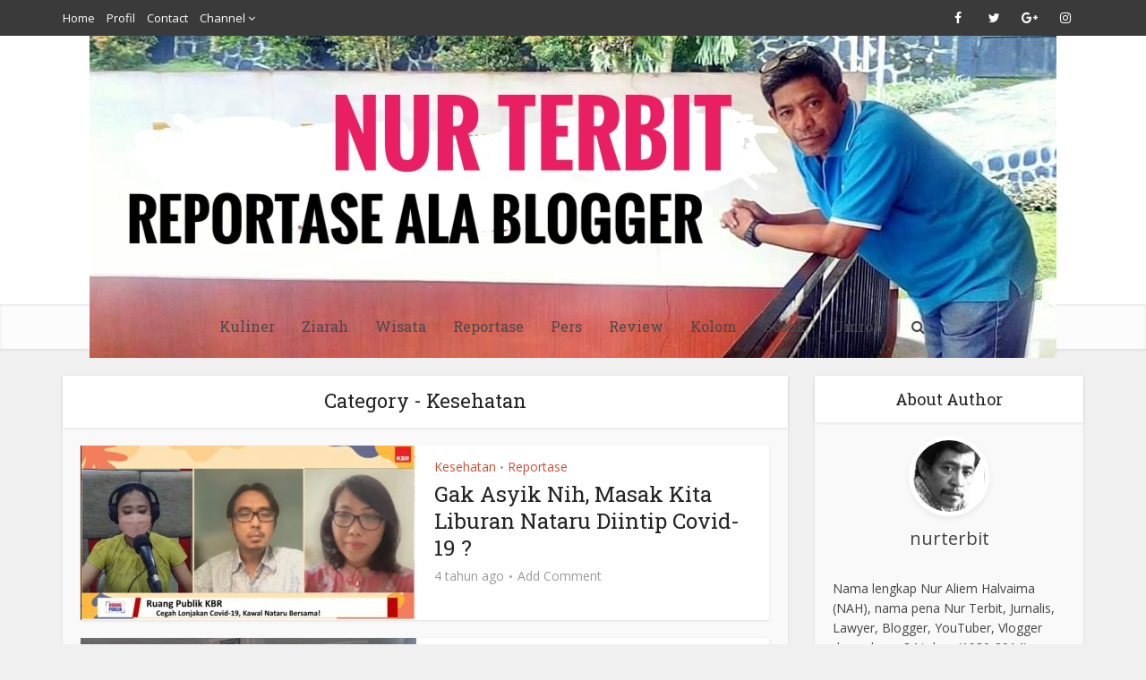

--- FILE ---
content_type: text/html; charset=UTF-8
request_url: https://nurterbit.com/category/kesehatan/
body_size: 12490
content:
<!DOCTYPE html>

<!--[if IE 8]><html class="ie8"><![endif]-->
<!--[if IE 9]><html class="ie9"><![endif]-->
<!--[if gt IE 8]><!--> <html lang="id"> <!--<![endif]-->

<head>

<meta http-equiv="Content-Type" content="text/html; charset=UTF-8" />
<meta name="viewport" content="user-scalable=yes, width=device-width, initial-scale=1.0, maximum-scale=1">

<!--[if lt IE 9]>
	<script src="https://nurterbit.com/wp-content/themes/bugurusiti/js/html5.js"></script>
<![endif]-->

<title>Kesehatan &#8211; NURTERBIT.COM</title>
<meta name='robots' content='max-image-preview:large' />
	<style>img:is([sizes="auto" i], [sizes^="auto," i]) { contain-intrinsic-size: 3000px 1500px }</style>
	<link rel='dns-prefetch' href='//fonts.googleapis.com' />
<link rel="alternate" type="application/rss+xml" title="NURTERBIT.COM &raquo; Feed" href="https://nurterbit.com/feed/" />
<link rel="alternate" type="application/rss+xml" title="NURTERBIT.COM &raquo; Umpan Komentar" href="https://nurterbit.com/comments/feed/" />
<link rel="alternate" type="application/rss+xml" title="NURTERBIT.COM &raquo; Kesehatan Umpan Kategori" href="https://nurterbit.com/category/kesehatan/feed/" />
<script type="text/javascript">
/* <![CDATA[ */
window._wpemojiSettings = {"baseUrl":"https:\/\/s.w.org\/images\/core\/emoji\/16.0.1\/72x72\/","ext":".png","svgUrl":"https:\/\/s.w.org\/images\/core\/emoji\/16.0.1\/svg\/","svgExt":".svg","source":{"concatemoji":"https:\/\/nurterbit.com\/wp-includes\/js\/wp-emoji-release.min.js?ver=6.8.3"}};
/*! This file is auto-generated */
!function(s,n){var o,i,e;function c(e){try{var t={supportTests:e,timestamp:(new Date).valueOf()};sessionStorage.setItem(o,JSON.stringify(t))}catch(e){}}function p(e,t,n){e.clearRect(0,0,e.canvas.width,e.canvas.height),e.fillText(t,0,0);var t=new Uint32Array(e.getImageData(0,0,e.canvas.width,e.canvas.height).data),a=(e.clearRect(0,0,e.canvas.width,e.canvas.height),e.fillText(n,0,0),new Uint32Array(e.getImageData(0,0,e.canvas.width,e.canvas.height).data));return t.every(function(e,t){return e===a[t]})}function u(e,t){e.clearRect(0,0,e.canvas.width,e.canvas.height),e.fillText(t,0,0);for(var n=e.getImageData(16,16,1,1),a=0;a<n.data.length;a++)if(0!==n.data[a])return!1;return!0}function f(e,t,n,a){switch(t){case"flag":return n(e,"\ud83c\udff3\ufe0f\u200d\u26a7\ufe0f","\ud83c\udff3\ufe0f\u200b\u26a7\ufe0f")?!1:!n(e,"\ud83c\udde8\ud83c\uddf6","\ud83c\udde8\u200b\ud83c\uddf6")&&!n(e,"\ud83c\udff4\udb40\udc67\udb40\udc62\udb40\udc65\udb40\udc6e\udb40\udc67\udb40\udc7f","\ud83c\udff4\u200b\udb40\udc67\u200b\udb40\udc62\u200b\udb40\udc65\u200b\udb40\udc6e\u200b\udb40\udc67\u200b\udb40\udc7f");case"emoji":return!a(e,"\ud83e\udedf")}return!1}function g(e,t,n,a){var r="undefined"!=typeof WorkerGlobalScope&&self instanceof WorkerGlobalScope?new OffscreenCanvas(300,150):s.createElement("canvas"),o=r.getContext("2d",{willReadFrequently:!0}),i=(o.textBaseline="top",o.font="600 32px Arial",{});return e.forEach(function(e){i[e]=t(o,e,n,a)}),i}function t(e){var t=s.createElement("script");t.src=e,t.defer=!0,s.head.appendChild(t)}"undefined"!=typeof Promise&&(o="wpEmojiSettingsSupports",i=["flag","emoji"],n.supports={everything:!0,everythingExceptFlag:!0},e=new Promise(function(e){s.addEventListener("DOMContentLoaded",e,{once:!0})}),new Promise(function(t){var n=function(){try{var e=JSON.parse(sessionStorage.getItem(o));if("object"==typeof e&&"number"==typeof e.timestamp&&(new Date).valueOf()<e.timestamp+604800&&"object"==typeof e.supportTests)return e.supportTests}catch(e){}return null}();if(!n){if("undefined"!=typeof Worker&&"undefined"!=typeof OffscreenCanvas&&"undefined"!=typeof URL&&URL.createObjectURL&&"undefined"!=typeof Blob)try{var e="postMessage("+g.toString()+"("+[JSON.stringify(i),f.toString(),p.toString(),u.toString()].join(",")+"));",a=new Blob([e],{type:"text/javascript"}),r=new Worker(URL.createObjectURL(a),{name:"wpTestEmojiSupports"});return void(r.onmessage=function(e){c(n=e.data),r.terminate(),t(n)})}catch(e){}c(n=g(i,f,p,u))}t(n)}).then(function(e){for(var t in e)n.supports[t]=e[t],n.supports.everything=n.supports.everything&&n.supports[t],"flag"!==t&&(n.supports.everythingExceptFlag=n.supports.everythingExceptFlag&&n.supports[t]);n.supports.everythingExceptFlag=n.supports.everythingExceptFlag&&!n.supports.flag,n.DOMReady=!1,n.readyCallback=function(){n.DOMReady=!0}}).then(function(){return e}).then(function(){var e;n.supports.everything||(n.readyCallback(),(e=n.source||{}).concatemoji?t(e.concatemoji):e.wpemoji&&e.twemoji&&(t(e.twemoji),t(e.wpemoji)))}))}((window,document),window._wpemojiSettings);
/* ]]> */
</script>

<style id='wp-emoji-styles-inline-css' type='text/css'>

	img.wp-smiley, img.emoji {
		display: inline !important;
		border: none !important;
		box-shadow: none !important;
		height: 1em !important;
		width: 1em !important;
		margin: 0 0.07em !important;
		vertical-align: -0.1em !important;
		background: none !important;
		padding: 0 !important;
	}
</style>
<link rel='stylesheet' id='wp-block-library-css' href='https://nurterbit.com/wp-includes/css/dist/block-library/style.min.css?ver=6.8.3' type='text/css' media='all' />
<style id='classic-theme-styles-inline-css' type='text/css'>
/*! This file is auto-generated */
.wp-block-button__link{color:#fff;background-color:#32373c;border-radius:9999px;box-shadow:none;text-decoration:none;padding:calc(.667em + 2px) calc(1.333em + 2px);font-size:1.125em}.wp-block-file__button{background:#32373c;color:#fff;text-decoration:none}
</style>
<style id='global-styles-inline-css' type='text/css'>
:root{--wp--preset--aspect-ratio--square: 1;--wp--preset--aspect-ratio--4-3: 4/3;--wp--preset--aspect-ratio--3-4: 3/4;--wp--preset--aspect-ratio--3-2: 3/2;--wp--preset--aspect-ratio--2-3: 2/3;--wp--preset--aspect-ratio--16-9: 16/9;--wp--preset--aspect-ratio--9-16: 9/16;--wp--preset--color--black: #000000;--wp--preset--color--cyan-bluish-gray: #abb8c3;--wp--preset--color--white: #ffffff;--wp--preset--color--pale-pink: #f78da7;--wp--preset--color--vivid-red: #cf2e2e;--wp--preset--color--luminous-vivid-orange: #ff6900;--wp--preset--color--luminous-vivid-amber: #fcb900;--wp--preset--color--light-green-cyan: #7bdcb5;--wp--preset--color--vivid-green-cyan: #00d084;--wp--preset--color--pale-cyan-blue: #8ed1fc;--wp--preset--color--vivid-cyan-blue: #0693e3;--wp--preset--color--vivid-purple: #9b51e0;--wp--preset--gradient--vivid-cyan-blue-to-vivid-purple: linear-gradient(135deg,rgba(6,147,227,1) 0%,rgb(155,81,224) 100%);--wp--preset--gradient--light-green-cyan-to-vivid-green-cyan: linear-gradient(135deg,rgb(122,220,180) 0%,rgb(0,208,130) 100%);--wp--preset--gradient--luminous-vivid-amber-to-luminous-vivid-orange: linear-gradient(135deg,rgba(252,185,0,1) 0%,rgba(255,105,0,1) 100%);--wp--preset--gradient--luminous-vivid-orange-to-vivid-red: linear-gradient(135deg,rgba(255,105,0,1) 0%,rgb(207,46,46) 100%);--wp--preset--gradient--very-light-gray-to-cyan-bluish-gray: linear-gradient(135deg,rgb(238,238,238) 0%,rgb(169,184,195) 100%);--wp--preset--gradient--cool-to-warm-spectrum: linear-gradient(135deg,rgb(74,234,220) 0%,rgb(151,120,209) 20%,rgb(207,42,186) 40%,rgb(238,44,130) 60%,rgb(251,105,98) 80%,rgb(254,248,76) 100%);--wp--preset--gradient--blush-light-purple: linear-gradient(135deg,rgb(255,206,236) 0%,rgb(152,150,240) 100%);--wp--preset--gradient--blush-bordeaux: linear-gradient(135deg,rgb(254,205,165) 0%,rgb(254,45,45) 50%,rgb(107,0,62) 100%);--wp--preset--gradient--luminous-dusk: linear-gradient(135deg,rgb(255,203,112) 0%,rgb(199,81,192) 50%,rgb(65,88,208) 100%);--wp--preset--gradient--pale-ocean: linear-gradient(135deg,rgb(255,245,203) 0%,rgb(182,227,212) 50%,rgb(51,167,181) 100%);--wp--preset--gradient--electric-grass: linear-gradient(135deg,rgb(202,248,128) 0%,rgb(113,206,126) 100%);--wp--preset--gradient--midnight: linear-gradient(135deg,rgb(2,3,129) 0%,rgb(40,116,252) 100%);--wp--preset--font-size--small: 13px;--wp--preset--font-size--medium: 20px;--wp--preset--font-size--large: 36px;--wp--preset--font-size--x-large: 42px;--wp--preset--spacing--20: 0.44rem;--wp--preset--spacing--30: 0.67rem;--wp--preset--spacing--40: 1rem;--wp--preset--spacing--50: 1.5rem;--wp--preset--spacing--60: 2.25rem;--wp--preset--spacing--70: 3.38rem;--wp--preset--spacing--80: 5.06rem;--wp--preset--shadow--natural: 6px 6px 9px rgba(0, 0, 0, 0.2);--wp--preset--shadow--deep: 12px 12px 50px rgba(0, 0, 0, 0.4);--wp--preset--shadow--sharp: 6px 6px 0px rgba(0, 0, 0, 0.2);--wp--preset--shadow--outlined: 6px 6px 0px -3px rgba(255, 255, 255, 1), 6px 6px rgba(0, 0, 0, 1);--wp--preset--shadow--crisp: 6px 6px 0px rgba(0, 0, 0, 1);}:where(.is-layout-flex){gap: 0.5em;}:where(.is-layout-grid){gap: 0.5em;}body .is-layout-flex{display: flex;}.is-layout-flex{flex-wrap: wrap;align-items: center;}.is-layout-flex > :is(*, div){margin: 0;}body .is-layout-grid{display: grid;}.is-layout-grid > :is(*, div){margin: 0;}:where(.wp-block-columns.is-layout-flex){gap: 2em;}:where(.wp-block-columns.is-layout-grid){gap: 2em;}:where(.wp-block-post-template.is-layout-flex){gap: 1.25em;}:where(.wp-block-post-template.is-layout-grid){gap: 1.25em;}.has-black-color{color: var(--wp--preset--color--black) !important;}.has-cyan-bluish-gray-color{color: var(--wp--preset--color--cyan-bluish-gray) !important;}.has-white-color{color: var(--wp--preset--color--white) !important;}.has-pale-pink-color{color: var(--wp--preset--color--pale-pink) !important;}.has-vivid-red-color{color: var(--wp--preset--color--vivid-red) !important;}.has-luminous-vivid-orange-color{color: var(--wp--preset--color--luminous-vivid-orange) !important;}.has-luminous-vivid-amber-color{color: var(--wp--preset--color--luminous-vivid-amber) !important;}.has-light-green-cyan-color{color: var(--wp--preset--color--light-green-cyan) !important;}.has-vivid-green-cyan-color{color: var(--wp--preset--color--vivid-green-cyan) !important;}.has-pale-cyan-blue-color{color: var(--wp--preset--color--pale-cyan-blue) !important;}.has-vivid-cyan-blue-color{color: var(--wp--preset--color--vivid-cyan-blue) !important;}.has-vivid-purple-color{color: var(--wp--preset--color--vivid-purple) !important;}.has-black-background-color{background-color: var(--wp--preset--color--black) !important;}.has-cyan-bluish-gray-background-color{background-color: var(--wp--preset--color--cyan-bluish-gray) !important;}.has-white-background-color{background-color: var(--wp--preset--color--white) !important;}.has-pale-pink-background-color{background-color: var(--wp--preset--color--pale-pink) !important;}.has-vivid-red-background-color{background-color: var(--wp--preset--color--vivid-red) !important;}.has-luminous-vivid-orange-background-color{background-color: var(--wp--preset--color--luminous-vivid-orange) !important;}.has-luminous-vivid-amber-background-color{background-color: var(--wp--preset--color--luminous-vivid-amber) !important;}.has-light-green-cyan-background-color{background-color: var(--wp--preset--color--light-green-cyan) !important;}.has-vivid-green-cyan-background-color{background-color: var(--wp--preset--color--vivid-green-cyan) !important;}.has-pale-cyan-blue-background-color{background-color: var(--wp--preset--color--pale-cyan-blue) !important;}.has-vivid-cyan-blue-background-color{background-color: var(--wp--preset--color--vivid-cyan-blue) !important;}.has-vivid-purple-background-color{background-color: var(--wp--preset--color--vivid-purple) !important;}.has-black-border-color{border-color: var(--wp--preset--color--black) !important;}.has-cyan-bluish-gray-border-color{border-color: var(--wp--preset--color--cyan-bluish-gray) !important;}.has-white-border-color{border-color: var(--wp--preset--color--white) !important;}.has-pale-pink-border-color{border-color: var(--wp--preset--color--pale-pink) !important;}.has-vivid-red-border-color{border-color: var(--wp--preset--color--vivid-red) !important;}.has-luminous-vivid-orange-border-color{border-color: var(--wp--preset--color--luminous-vivid-orange) !important;}.has-luminous-vivid-amber-border-color{border-color: var(--wp--preset--color--luminous-vivid-amber) !important;}.has-light-green-cyan-border-color{border-color: var(--wp--preset--color--light-green-cyan) !important;}.has-vivid-green-cyan-border-color{border-color: var(--wp--preset--color--vivid-green-cyan) !important;}.has-pale-cyan-blue-border-color{border-color: var(--wp--preset--color--pale-cyan-blue) !important;}.has-vivid-cyan-blue-border-color{border-color: var(--wp--preset--color--vivid-cyan-blue) !important;}.has-vivid-purple-border-color{border-color: var(--wp--preset--color--vivid-purple) !important;}.has-vivid-cyan-blue-to-vivid-purple-gradient-background{background: var(--wp--preset--gradient--vivid-cyan-blue-to-vivid-purple) !important;}.has-light-green-cyan-to-vivid-green-cyan-gradient-background{background: var(--wp--preset--gradient--light-green-cyan-to-vivid-green-cyan) !important;}.has-luminous-vivid-amber-to-luminous-vivid-orange-gradient-background{background: var(--wp--preset--gradient--luminous-vivid-amber-to-luminous-vivid-orange) !important;}.has-luminous-vivid-orange-to-vivid-red-gradient-background{background: var(--wp--preset--gradient--luminous-vivid-orange-to-vivid-red) !important;}.has-very-light-gray-to-cyan-bluish-gray-gradient-background{background: var(--wp--preset--gradient--very-light-gray-to-cyan-bluish-gray) !important;}.has-cool-to-warm-spectrum-gradient-background{background: var(--wp--preset--gradient--cool-to-warm-spectrum) !important;}.has-blush-light-purple-gradient-background{background: var(--wp--preset--gradient--blush-light-purple) !important;}.has-blush-bordeaux-gradient-background{background: var(--wp--preset--gradient--blush-bordeaux) !important;}.has-luminous-dusk-gradient-background{background: var(--wp--preset--gradient--luminous-dusk) !important;}.has-pale-ocean-gradient-background{background: var(--wp--preset--gradient--pale-ocean) !important;}.has-electric-grass-gradient-background{background: var(--wp--preset--gradient--electric-grass) !important;}.has-midnight-gradient-background{background: var(--wp--preset--gradient--midnight) !important;}.has-small-font-size{font-size: var(--wp--preset--font-size--small) !important;}.has-medium-font-size{font-size: var(--wp--preset--font-size--medium) !important;}.has-large-font-size{font-size: var(--wp--preset--font-size--large) !important;}.has-x-large-font-size{font-size: var(--wp--preset--font-size--x-large) !important;}
:where(.wp-block-post-template.is-layout-flex){gap: 1.25em;}:where(.wp-block-post-template.is-layout-grid){gap: 1.25em;}
:where(.wp-block-columns.is-layout-flex){gap: 2em;}:where(.wp-block-columns.is-layout-grid){gap: 2em;}
:root :where(.wp-block-pullquote){font-size: 1.5em;line-height: 1.6;}
</style>
<link rel='stylesheet' id='contact-form-7-css' href='https://nurterbit.com/wp-content/plugins/contact-form-7/includes/css/styles.css?ver=6.1.1' type='text/css' media='all' />
<link rel='stylesheet' id='mks_shortcodes_fntawsm_css-css' href='https://nurterbit.com/wp-content/plugins/meks-flexible-shortcodes/css/font-awesome/css/font-awesome.min.css?ver=1.3.8' type='text/css' media='screen' />
<link rel='stylesheet' id='mks_shortcodes_simple_line_icons-css' href='https://nurterbit.com/wp-content/plugins/meks-flexible-shortcodes/css/simple-line/simple-line-icons.css?ver=1.3.8' type='text/css' media='screen' />
<link rel='stylesheet' id='mks_shortcodes_css-css' href='https://nurterbit.com/wp-content/plugins/meks-flexible-shortcodes/css/style.css?ver=1.3.8' type='text/css' media='screen' />
<link rel='stylesheet' id='bgs_font_0-css' href='https://fonts.googleapis.com/css?family=Open+Sans%3A400&#038;subset=latin%2Clatin-ext&#038;ver=1.5.2' type='text/css' media='screen' />
<link rel='stylesheet' id='bgs_font_1-css' href='https://fonts.googleapis.com/css?family=Roboto+Slab%3A400&#038;subset=latin%2Clatin-ext&#038;ver=1.5.2' type='text/css' media='screen' />
<link rel='stylesheet' id='bgs_style-css' href='https://nurterbit.com/wp-content/themes/bugurusiti/style.css?ver=1.5.2' type='text/css' media='screen, print' />
<style id='bgs_style-inline-css' type='text/css'>
body {background-color:#f0f0f0;}body,.mks_author_widget h3,.site-description,.meta-category a,textarea {font-family: 'Open Sans';font-weight: 400;}h1,h2,h3,h4,h5,h6,blockquote,.bgs-post-link,.site-title,.site-title a,.main-box-title,.comment-reply-title,.entry-title a,.bgs-single .entry-headline p,.bgs-prev-next-link,.author-title,.mks_pullquote,.widget_rss ul li .rsswidget,#bbpress-forums .bbp-forum-title,#bbpress-forums .bbp-topic-permalink {font-family: 'Roboto Slab';font-weight: 400;}.main-navigation a,.sidr a{font-family: 'Roboto Slab';font-weight: 400;}.bgs-single .entry-content,.bgs-single .entry-headline,.bgs-single .entry-footer {width: 600px;}.bgs-page .entry-content,.bgs-page .entry-title-page {width: 600px;}.bgs-sid-none .bgs-single .entry-content,.bgs-sid-none .bgs-single .entry-headline,.bgs-sid-none .bgs-single .entry-footer {width: 600px;}.bgs-sid-none .bgs-page .entry-content,.bgs-sid-none .bgs-page .entry-title-page,.error404 .entry-content {width: 600px;max-width: 600px;}body, button, input, select, textarea{color: #444444;}h1,h2,h3,h4,h5,h6,.entry-title a,.prev-next-nav a,#bbpress-forums .bbp-forum-title, #bbpress-forums .bbp-topic-permalink,.woocommerce ul.products li.product .price .amount{color: #232323;}a,.entry-title a:hover,.bgs-prev-next-link:hover,.bgs-author-links a:hover,.required,.error404 h4,.prev-next-nav a:hover,#bbpress-forums .bbp-forum-title:hover, #bbpress-forums .bbp-topic-permalink:hover,.woocommerce ul.products li.product h3:hover,.woocommerce ul.products li.product h3:hover mark,.main-box-title a:hover{color: #cf4d35;}.bgs-square,.bgs-main-content .mejs-controls .mejs-time-rail .mejs-time-current,button,input[type="button"],input[type="reset"],input[type="submit"],.bgs-button,.pagination-wapper a,#bgs-pagination .next.page-numbers,#bgs-pagination .prev.page-numbers,#bgs-pagination .page-numbers,#bgs-pagination .page-numbers.current,.bgs-link-pages a,#bgs-pagination a,.bgs-load-more a,.bgs-slider-pagination .owl-nav > div,.comment-reply-link:hover,.bgs-featured-section a,.bgs-lay-g .bgs-featured-info .meta-category a,.bgs-404-menu a,.bgs-post.sticky .meta-image:before,#bgs-pagination .page-numbers:hover,#bbpress-forums .bbp-pagination .current,#bbpress-forums .bbp-pagination a:hover,.woocommerce #respond input#submit,.woocommerce a.button,.woocommerce button.button,.woocommerce input.button,.woocommerce ul.products li.product .added_to_cart,.woocommerce #respond input#submit:hover,.woocommerce a.button:hover,.woocommerce button.button:hover,.woocommerce input.button:hover,.woocommerce ul.products li.product .added_to_cart:hover,.woocommerce #respond input#submit.alt,.woocommerce a.button.alt,.woocommerce button.button.alt,.woocommerce input.button.alt,.woocommerce #respond input#submit.alt:hover, .woocommerce a.button.alt:hover, .woocommerce button.button.alt:hover, .woocommerce input.button.alt:hover,.woocommerce span.onsale,.woocommerce .widget_price_filter .ui-slider .ui-slider-range,.woocommerce .widget_price_filter .ui-slider .ui-slider-handle,.comments-holder .navigation .page-numbers.current,.bgs-lay-a .bgs-read-more:hover,.bgs-lay-c .bgs-read-more:hover{background-color: #cf4d35;}#bgs-pagination .page-numbers,.comments-holder .navigation .page-numbers{background: transparent;color: #cf4d35;border: 1px solid #cf4d35;}.comments-holder .navigation .page-numbers:hover{background: #cf4d35;border: 1px solid #cf4d35;}.bbp-pagination-links a{background: transparent;color: #cf4d35;border: 1px solid #cf4d35 !important;}#bgs-pagination .page-numbers.current,.bbp-pagination-links span.current,.comments-holder .navigation .page-numbers.current{border: 1px solid #cf4d35;}.widget_categories .cat-item:before,.widget_categories .cat-item .count{background: #cf4d35;}.comment-reply-link,.bgs-lay-a .bgs-read-more,.bgs-lay-c .bgs-read-more{border: 1px solid #cf4d35;}.entry-meta div,.entry-meta div a,.comment-metadata a,.meta-category span,.meta-author-wrapped,.wp-caption .wp-caption-text,.widget_rss .rss-date,.sidebar cite,.site-footer cite,.sidebar .bgs-post-list .entry-meta div,.sidebar .bgs-post-list .entry-meta div a,.sidebar .bgs-post-list .fn,.sidebar .bgs-post-list .fn a,.site-footer .bgs-post-list .entry-meta div,.site-footer .bgs-post-list .entry-meta div a,.site-footer .bgs-post-list .fn,.site-footer .bgs-post-list .fn a,#bbpress-forums .bbp-topic-started-by,#bbpress-forums .bbp-topic-started-in,#bbpress-forums .bbp-forum-info .bbp-forum-content,#bbpress-forums p.bbp-topic-meta,span.bbp-admin-links a,.bbp-reply-post-date,#bbpress-forums li.bbp-header,#bbpress-forums li.bbp-footer,.woocommerce .woocommerce-result-count,.woocommerce .product_meta{color: #9b9b9b;}.main-box-title, .comment-reply-title, .main-box-head{background: #ffffff;color: #232323;}.main-box-title a{color: #232323;}.sidebar .widget .widget-title a{color: #232323;}.main-box,.comment-respond,.prev-next-nav{background: #f9f9f9;}.bgs-post,ul.comment-list > li.comment,.main-box-single,.ie8 .bgs-single,#disqus_thread,.bgs-author-card,.bgs-author-card .bgs-content-outside,.mks-bredcrumbs-container,ul.comment-list > li.pingback{background: #ffffff;}.mks_tabs.horizontal .mks_tab_nav_item.active{border-bottom: 1px solid #ffffff;}.mks_tabs.horizontal .mks_tab_item,.mks_tabs.vertical .mks_tab_nav_item.active,.mks_tabs.horizontal .mks_tab_nav_item.active{background: #ffffff;}.mks_tabs.vertical .mks_tab_nav_item.active{border-right: 1px solid #ffffff;}#bgs-pagination,.bgs-slider-pagination .owl-controls,.bgs-content-outside,.comments-holder .navigation{background: #f3f3f3;}.sidebar .widget-title{background: #ffffff;color: #232323;}.sidebar .widget{background: #f9f9f9;}.sidebar .widget,.sidebar .widget li a,.sidebar .mks_author_widget h3 a,.sidebar .mks_author_widget h3,.sidebar .bgs-search-form .bgs-search-input,.sidebar .bgs-search-form .bgs-search-input:focus{color: #444444;}.sidebar .widget li a:hover,.sidebar .widget a,.widget_nav_menu li.menu-item-has-children:hover:after,.widget_pages li.page_item_has_children:hover:after{color: #cf4d35;}.sidebar .tagcloud a {border: 1px solid #cf4d35;}.sidebar .mks_author_link,.sidebar .tagcloud a:hover,.sidebar .mks_themeforest_widget .more,.sidebar button,.sidebar input[type="button"],.sidebar input[type="reset"],.sidebar input[type="submit"],.sidebar .bgs-button,.sidebar .bbp_widget_login .button{background-color: #cf4d35;}.sidebar .mks_author_widget .mks_autor_link_wrap,.sidebar .mks_themeforest_widget .mks_read_more{background: #f3f3f3;}.sidebar #wp-calendar caption,.sidebar .recentcomments,.sidebar .post-date,.sidebar #wp-calendar tbody{color: rgba(68,68,68,0.7);}.site-footer{background: #373941;}.site-footer .widget-title{color: #ffffff;}.site-footer,.site-footer .widget,.site-footer .widget li a,.site-footer .mks_author_widget h3 a,.site-footer .mks_author_widget h3,.site-footer .bgs-search-form .bgs-search-input,.site-footer .bgs-search-form .bgs-search-input:focus{color: #f9f9f9;}.site-footer .widget li a:hover,.site-footer .widget a,.site-info a{color: #cf4d35;}.site-footer .tagcloud a {border: 1px solid #cf4d35;}.site-footer .mks_author_link,.site-footer .mks_themeforest_widget .more,.site-footer button,.site-footer input[type="button"],.site-footer input[type="reset"],.site-footer input[type="submit"],.site-footer .bgs-button,.site-footer .tagcloud a:hover{background-color: #cf4d35;}.site-footer #wp-calendar caption,.site-footer .recentcomments,.site-footer .post-date,.site-footer #wp-calendar tbody,.site-footer .site-info{color: rgba(249,249,249,0.7);}.top-header,.top-nav-menu li .sub-menu{background: #3a3a3a;}.top-header,.top-header a{color: #ffffff;}.top-header .bgs-search-form .bgs-search-input,.top-header .bgs-search-input:focus,.top-header .bgs-search-submit{color: #ffffff;}.top-header .bgs-search-form .bgs-search-input::-webkit-input-placeholder { color: #ffffff;}.top-header .bgs-search-form .bgs-search-input:-moz-placeholder { color: #ffffff;}.top-header .bgs-search-form .bgs-search-input::-moz-placeholder { color: #ffffff;}.top-header .bgs-search-form .bgs-search-input:-ms-input-placeholder { color: #ffffff;}.header-1-wrapper{height: 300px;padding-top: 0px;}.header-2-wrapper,.header-3-wrapper{height: 300px;}.header-2-wrapper .site-branding,.header-3-wrapper .site-branding{top: 0px;left: 0px;}.site-title a, .site-title a:hover{color: #232323;}.site-description{color: #aaaaaa;}.main-header{background-color: #ffffff;}.header-bottom-wrapper{background: #fcfcfc;}.bgs-header-ads{margin: 105px 0;}.header-3-wrapper .nav-menu > li > a{padding: 140px 15px;}.header-sticky,.sidr{background: rgba(252,252,252,0.95);}.ie8 .header-sticky{background: #ffffff;}.main-navigation a,.nav-menu .bgs-mega-menu > .sub-menu > li > a,.sidr li a,.bgs-menu-parent{color: #4a4a4a;}.nav-menu > li:hover > a,.nav-menu > .current_page_item > a,.nav-menu > .current-menu-item > a,.nav-menu > .current-menu-ancestor > a,.main-navigation a.bgs-item-selected,.main-navigation ul ul li:hover > a,.nav-menu ul .current-menu-item a,.nav-menu ul .current_page_item a,.bgs-menu-parent:hover,.sidr li a:hover,.main-navigation li.current-menu-item.fa:before{color: #cf4d35;}.nav-menu > li:hover > a,.nav-menu > .current_page_item > a,.nav-menu > .current-menu-item > a,.nav-menu > .current-menu-ancestor > a,.main-navigation a.bgs-item-selected,.main-navigation ul ul,.header-sticky .nav-menu > .current_page_item:hover > a,.header-sticky .nav-menu > .current-menu-item:hover > a,.header-sticky .nav-menu > .current-menu-ancestor:hover > a,.header-sticky .main-navigation a.bgs-item-selected:hover{background-color: #ffffff;}.search-header-wrap ul{border-top: 2px solid #cf4d35;}.bgs-border-top .main-box-title{border-top: 2px solid #cf4d35;}.tagcloud a:hover,.sidebar .widget .mks_author_link,.sidebar .widget.mks_themeforest_widget .more,.site-footer .widget .mks_author_link,.site-footer .widget.mks_themeforest_widget .more,.bgs-lay-g .entry-meta div,.bgs-lay-g .fn,.bgs-lay-g .fn a{color: #FFF;}.bgs-featured-header .bgs-featured-header-background{opacity: 0.5}.bgs-featured-grid .bgs-featured-header-background,.bgs-post-big .bgs-post-img:after,.bgs-post-slider .bgs-post-img:after{opacity: 0.5}.bgs-featured-grid .owl-item:hover .bgs-grid-text .bgs-featured-header-background,.bgs-post-big li:hover .bgs-post-img:after,.bgs-post-slider li:hover .bgs-post-img:after {opacity: 0.8}#back-top {background: #323232}
</style>
<link rel='stylesheet' id='bgs_responsive-css' href='https://nurterbit.com/wp-content/themes/bugurusiti/css/responsive.css?ver=1.5.2' type='text/css' media='screen' />
<link rel='stylesheet' id='meks-ads-widget-css' href='https://nurterbit.com/wp-content/plugins/meks-easy-ads-widget/css/style.css?ver=2.0.9' type='text/css' media='all' />
<link rel='stylesheet' id='meks-author-widget-css' href='https://nurterbit.com/wp-content/plugins/meks-smart-author-widget/css/style.css?ver=1.1.5' type='text/css' media='all' />
<link rel='stylesheet' id='meks-social-widget-css' href='https://nurterbit.com/wp-content/plugins/meks-smart-social-widget/css/style.css?ver=1.6.5' type='text/css' media='all' />
<link rel='stylesheet' id='PI_stt_front-css' href='https://nurterbit.com/wp-content/plugins/simple-twitter-tweets/css/stt.min.css?ver=6.8.3' type='text/css' media='all' />
<script type="text/javascript" src="https://nurterbit.com/wp-includes/js/jquery/jquery.min.js?ver=3.7.1" id="jquery-core-js"></script>
<script type="text/javascript" src="https://nurterbit.com/wp-includes/js/jquery/jquery-migrate.min.js?ver=3.4.1" id="jquery-migrate-js"></script>
<link rel="https://api.w.org/" href="https://nurterbit.com/wp-json/" /><link rel="alternate" title="JSON" type="application/json" href="https://nurterbit.com/wp-json/wp/v2/categories/849" /><link rel="EditURI" type="application/rsd+xml" title="RSD" href="https://nurterbit.com/xmlrpc.php?rsd" />
<meta name="generator" content="WordPress 6.8.3" />
<!-- Analytics by WP Statistics - https://wp-statistics.com -->
<style type="text/css">.recentcomments a{display:inline !important;padding:0 !important;margin:0 !important;}</style><link rel="shortcut icon" href="https://nurterbit.com/wp-content/uploads/2016/02/favicon.png" type="image/x-icon" />                                    </head>

<body data-rsssl=1 class="archive category category-kesehatan category-849 wp-theme-bugurusiti chrome bgs-sid-right">

<div id="bgs-main">

<header id="header" class="main-header">
	<div class="top-header">
	<div class="container">

					<div class="bgs-wrap-left">
					<ul id="bgs_top_navigation_menu" class="top-nav-menu"><li id="menu-item-1106" class="menu-item menu-item-type-custom menu-item-object-custom menu-item-home menu-item-1106"><a href="https://nurterbit.com/">Home</a></li>
<li id="menu-item-1107" class="menu-item menu-item-type-post_type menu-item-object-page menu-item-1107"><a href="https://nurterbit.com/about/">Profil</a></li>
<li id="menu-item-1109" class="menu-item menu-item-type-post_type menu-item-object-page menu-item-1109"><a href="https://nurterbit.com/contact/">Contact</a></li>
<li id="menu-item-1424" class="menu-item menu-item-type-custom menu-item-object-custom menu-item-home menu-item-has-children menu-item-1424"><a href="https://nurterbit.com/#">Channel</a>
<ul class="sub-menu">
	<li id="menu-item-1212" class="menu-item menu-item-type-custom menu-item-object-custom menu-item-1212"><a href="http://kompasiana.com/daeng2011">Kompasiana</a></li>
	<li id="menu-item-1213" class="menu-item menu-item-type-custom menu-item-object-custom menu-item-1213"><a href="https://nurterbit.blogspot.com">Blogspot</a></li>
	<li id="menu-item-1302" class="menu-item menu-item-type-custom menu-item-object-custom menu-item-1302"><a href="http://nurterbit.blogdetik.com">Blogdetik</a></li>
</ul>
</li>
</ul>			</div>
				
					<div class="bgs-wrap-right">
					<div class="menu-social-menu-container"><ul id="bgs_social_menu" class="soc-nav-menu"><li id="menu-item-2181" class="menu-item menu-item-type-custom menu-item-object-custom menu-item-2181"><a href="https://www.facebook.com/nurharianterbit"><span class="bgs-social-name">Facebook</span></a></li>
<li id="menu-item-2182" class="menu-item menu-item-type-custom menu-item-object-custom menu-item-2182"><a href="https://twitter.com/nurterbit"><span class="bgs-social-name">Twitter</span></a></li>
<li id="menu-item-2183" class="menu-item menu-item-type-custom menu-item-object-custom menu-item-2183"><a href="https://plus.google.com/+NurTERBIT"><span class="bgs-social-name">Google Plus</span></a></li>
<li id="menu-item-2186" class="menu-item menu-item-type-custom menu-item-object-custom menu-item-2186"><a href="https://instagram.com/nurterbit"><span class="bgs-social-name">Instagram</span></a></li>
</ul></div>			</div>
		
		


	</div>
</div><div class="container header-1-wrapper header-main-area">	
		<div class="bgs-res-nav">
	<a class="bgs-responsive-nav" href="#sidr-main"><i class="fa fa-bars"></i></a>
</div>
<div class="site-branding">
		
	
	<span class="site-title">
		<a href="https://nurterbit.com/" title="NURTERBIT.COM" class="has-logo"><img src="https://nurterbit.com/wp-content/uploads/2020/04/nurterbit.jpg" alt="NURTERBIT.COM" /></a>
	</span>

	

</div></div>

<div class="header-bottom-wrapper">
	<div class="container">
		<nav id="site-navigation" class="main-navigation" role="navigation">
	<ul id="bgs_main_navigation_menu" class="nav-menu"><li id="menu-item-1121" class="menu-item menu-item-type-taxonomy menu-item-object-category menu-item-1121 bgs-cat-9"><a href="https://nurterbit.com/category/kuliner/">Kuliner</a></li>
<li id="menu-item-1125" class="menu-item menu-item-type-taxonomy menu-item-object-category menu-item-1125 bgs-cat-11"><a href="https://nurterbit.com/category/ziarah/">Ziarah</a></li>
<li id="menu-item-1129" class="menu-item menu-item-type-taxonomy menu-item-object-category menu-item-1129 bgs-cat-4"><a href="https://nurterbit.com/category/wisata/">Wisata</a></li>
<li id="menu-item-2306" class="menu-item menu-item-type-taxonomy menu-item-object-category menu-item-2306 bgs-cat-88"><a href="https://nurterbit.com/category/reportase/">Reportase</a></li>
<li id="menu-item-2307" class="menu-item menu-item-type-taxonomy menu-item-object-category menu-item-2307 bgs-cat-75"><a href="https://nurterbit.com/category/pers/">Pers</a></li>
<li id="menu-item-2308" class="menu-item menu-item-type-taxonomy menu-item-object-category menu-item-2308 bgs-cat-310"><a href="https://nurterbit.com/category/review/">Review</a></li>
<li id="menu-item-2309" class="menu-item menu-item-type-taxonomy menu-item-object-category menu-item-2309 bgs-cat-119"><a href="https://nurterbit.com/category/kolom/">Kolom</a></li>
<li id="menu-item-2310" class="menu-item menu-item-type-taxonomy menu-item-object-category menu-item-2310 bgs-cat-350"><a href="https://nurterbit.com/category/sosok/">Sosok</a></li>
<li id="menu-item-2312" class="menu-item menu-item-type-taxonomy menu-item-object-category menu-item-2312 bgs-cat-435"><a href="https://nurterbit.com/category/umroh/">Umroh</a></li>
<li class="search-header-wrap"><a class="search_header" href="javascript:void(0)"><i class="fa fa-search"></i></a><ul class="search-header-form-ul"><li><form class="search-header-form" action="https://nurterbit.com/" method="get">
		<input name="s" class="search-input" size="20" type="text" value="Type here to search..." onfocus="(this.value == 'Type here to search...') && (this.value = '')" onblur="(this.value == '') && (this.value = 'Type here to search...')" placeholder="Type here to search..." />
		</form></li></ul></li></ul></nav>	</div>
</div></header>

<div id="main-wrapper">


	


<div id="content" class="container site-content">

		
	<div id="primary" class="bgs-main-content">

		<div class="main-box">

		
	<div class="main-box-head">
		<h1 class="main-box-title">Category - Kesehatan</h1>
			</div>

			<div class="main-box-inside">

			
				
									
					<div class="bgs-loop-wrap" >
						<article class="bgs-post bgs-lay-b post-5125 post type-post status-publish format-standard has-post-thumbnail hentry category-kesehatan category-reportase tag-ifrc tag-kbrxksb tag-ksb-or-id tag-palang-merah-indonesia tag-ruang-publik-kbr">

 		 	<div class="meta-image">			
			<a href="https://nurterbit.com/2021/12/gak-asyik-nih-masak-kita-liburan-nataru-diintip-covid-19/" title="Gak Asyik Nih, Masak Kita Liburan Nataru Diintip Covid-19 ?">
				<img width="375" height="195" src="https://nurterbit.com/wp-content/uploads/2021/12/IMG_20211215_172846-375x195.jpg" class="attachment-bgs-lay-b size-bgs-lay-b wp-post-image" alt="" decoding="async" fetchpriority="high" />							</a>
		</div>
		

	<header class="entry-header">
					<span class="meta-category"><a href="https://nurterbit.com/category/kesehatan/" class="category-849">Kesehatan</a> <span>&bull;</span> <a href="https://nurterbit.com/category/reportase/" class="category-88">Reportase</a></span>
				<h2 class="entry-title"><a href="https://nurterbit.com/2021/12/gak-asyik-nih-masak-kita-liburan-nataru-diintip-covid-19/" title="Gak Asyik Nih, Masak Kita Liburan Nataru Diintip Covid-19 ?">Gak Asyik Nih, Masak Kita Liburan Nataru Diintip Covid-19 ?</a></h2>
		<div class="entry-meta"><div class="meta-item date"><span class="updated">4 tahun ago</span></div><div class="meta-item comments"><a href="https://nurterbit.com/2021/12/gak-asyik-nih-masak-kita-liburan-nataru-diintip-covid-19/#respond">Add Comment</a></div></div>	</header>

	
</article>
					
									
					
						<article class="bgs-post bgs-lay-b post-4985 post type-post status-publish format-standard has-post-thumbnail hentry category-keluarga category-kesehatan tag-corona tag-covid-19 tag-halodoc tag-nur-terbit tag-wabah-pandemi">

 		 	<div class="meta-image">			
			<a href="https://nurterbit.com/2020/06/kisah-pilu-sebelum-dan-sesudah-corona/" title="Kisah Pilu Sebelum Dan Sesudah Corona">
				<img width="375" height="195" src="https://nurterbit.com/wp-content/uploads/2020/04/IMG-20200418-WA0141-375x195.jpg" class="attachment-bgs-lay-b size-bgs-lay-b wp-post-image" alt="Bersama melawan Corona, Jangan lupa pakai masker Corona" decoding="async" />							</a>
		</div>
		

	<header class="entry-header">
					<span class="meta-category"><a href="https://nurterbit.com/category/keluarga/" class="category-848">Keluarga</a> <span>&bull;</span> <a href="https://nurterbit.com/category/kesehatan/" class="category-849">Kesehatan</a></span>
				<h2 class="entry-title"><a href="https://nurterbit.com/2020/06/kisah-pilu-sebelum-dan-sesudah-corona/" title="Kisah Pilu Sebelum Dan Sesudah Corona">Kisah Pilu Sebelum Dan Sesudah Corona</a></h2>
		<div class="entry-meta"><div class="meta-item date"><span class="updated">6 tahun ago</span></div><div class="meta-item comments"><a href="https://nurterbit.com/2020/06/kisah-pilu-sebelum-dan-sesudah-corona/#respond">Add Comment</a></div></div>	</header>

	
</article>
					
									
					
						<article class="bgs-post bgs-lay-b post-4904 post type-post status-publish format-standard has-post-thumbnail hentry category-keluarga category-kesehatan tag-halodoc-menuntun-kita-mencari-dokter-terdekat tag-mencari-dokter-terdekat">

 		 	<div class="meta-image">			
			<a href="https://nurterbit.com/2020/04/halodoc-menuntun-kita-mencari-dokter-terdekat/" title="Halodoc Menuntun Kita Mencari Dokter Terdekat">
				<img width="375" height="195" src="https://nurterbit.com/wp-content/uploads/2020/04/FB_IMG_1588259738026-01-375x195.jpeg" class="attachment-bgs-lay-b size-bgs-lay-b wp-post-image" alt="" decoding="async" />							</a>
		</div>
		

	<header class="entry-header">
					<span class="meta-category"><a href="https://nurterbit.com/category/keluarga/" class="category-848">Keluarga</a> <span>&bull;</span> <a href="https://nurterbit.com/category/kesehatan/" class="category-849">Kesehatan</a></span>
				<h2 class="entry-title"><a href="https://nurterbit.com/2020/04/halodoc-menuntun-kita-mencari-dokter-terdekat/" title="Halodoc Menuntun Kita Mencari Dokter Terdekat">Halodoc Menuntun Kita Mencari Dokter Terdekat</a></h2>
		<div class="entry-meta"><div class="meta-item date"><span class="updated">6 tahun ago</span></div><div class="meta-item comments"><a href="https://nurterbit.com/2020/04/halodoc-menuntun-kita-mencari-dokter-terdekat/#respond">Add Comment</a></div></div>	</header>

	
</article>
											</div>
					
				
					<nav id="bgs-pagination" class="bgs-load-more">
		<a href="https://nurterbit.com/category/kesehatan/page/2/" > Load more</a>	</nav>

			
			</div>

		</div>

	</div>

		<aside id="sidebar" class="sidebar right">
		<div id="mks_author_widget-3" class="widget mks_author_widget"><h4 class="widget-title">About Author</h4>
	<img alt='' src='https://secure.gravatar.com/avatar/b2d559c800b07a779aedf0633ab263ba7fd89130e6f387d95ef88e5c6d6b5405?s=90&#038;d=mm&#038;r=g' srcset='https://secure.gravatar.com/avatar/b2d559c800b07a779aedf0633ab263ba7fd89130e6f387d95ef88e5c6d6b5405?s=180&#038;d=mm&#038;r=g 2x' class='avatar avatar-90 photo' height='90' width='90' decoding='async'/>	
  <h3>nurterbit</h3>

	<p>Nama lengkap Nur Aliem Halvaima (NAH), nama pena Nur Terbit, Jurnalis, Lawyer, Blogger, YouTuber, Vlogger dan selama 34 tahun (1980-2014) mengabdi sebagai wartawan dan editor Harian Terbit versi cetak serta Admin Harian Terbit Online (Pos Kota Grup). Selanjutnya mencoba mengelola media cetak dan online sendiri hingga sekarang. Saat ini dipercaya menjabat Ketua Persatuan Wartawan Indonesia (PWI) Jakarta Timur periode 2009-2011, 2011 s/d sekarang. Kegiatan sehari-hari juga diisi dengan kesibukan sebagai pengurus yayasan pengelola sekolah TK &amp; PAUD di Kota Bekasi, Jawa Barat. Pendidikan terakhir Magister Hukum (S2) Program Studi Hukum Bisnis, Universitas Islam Jakarta (UIJ) 2015 dengan tesis tentang pola pengupahan wartawan media di DKI Jakarta.</p>
	
	<div class="mks_autor_link_wrap">
		<a href="/about/" class="mks_author_link">View all posts</a>
	</div>





</div><div id="search-2" class="widget widget_search"><form class="bgs-search-form" action="https://nurterbit.com/" method="get">
	<input name="s" class="bgs-search-input" size="20" type="text" value="Type here to search..." onfocus="(this.value == 'Type here to search...') && (this.value = '')" onblur="(this.value == '') && (this.value = 'Type here to search...')" placeholder="Type here to search..." />
	<button type="submit" class="bgs-search-submit"><i class="fa fa-search"></i></button> 
</form></div><div id="text-3" class="widget widget_text"><h4 class="widget-title">Tweet Terbaru</h4>			<div class="textwidget">            <a class="twitter-timeline"  href="https://twitter.com/nurterbit" data-widget-id="516694196254552064">Tweet oleh @nurterbit</a>
            <script>!function(d,s,id){var js,fjs=d.getElementsByTagName(s)[0],p=/^http:/.test(d.location)?'http':'https';if(!d.getElementById(id)){js=d.createElement(s);js.id=id;js.src=p+"://platform.twitter.com/widgets.js";fjs.parentNode.insertBefore(js,fjs);}}(document,"script","twitter-wjs");</script>
          </div>
		</div><div id="recent-comments-1" class="widget widget_recent_comments"><h4 class="widget-title">Komentar</h4><ul id="recentcomments"><li class="recentcomments"><span class="comment-author-link"><a href="https://nurterbit.com" class="url" rel="ugc">nurterbit</a></span> pada <a href="https://nurterbit.com/2016/01/seru-seruan-dengan-komunitas-blogger-anging-mammiri/#comment-29961">Seru-seruan Dengan Komunitas Blogger Anging Mammiri</a></li><li class="recentcomments"><span class="comment-author-link"><a href="https://nurterbit.com" class="url" rel="ugc">nurterbit</a></span> pada <a href="https://nurterbit.com/2019/05/begini-situasinya-pasar-subuh-bekasi-di-bulan-puasa/#comment-29960">Begini Situasinya, Pasar Subuh Bekasi di Bulan Puasa</a></li><li class="recentcomments"><span class="comment-author-link"><a href="https://nurterbit.com" class="url" rel="ugc">nurterbit</a></span> pada <a href="https://nurterbit.com/2013/04/salah-ketik-cuek-aja-kalau-lagi-menulis-di-social-media/#comment-29422">Salah Ketik, Cuek Aja Kalau Lagi Menulis di Social Media</a></li><li class="recentcomments"><span class="comment-author-link"><a href="https://nurterbit.com" class="url" rel="ugc">nurterbit</a></span> pada <a href="https://nurterbit.com/2014/01/dari-pos-sore-harian-terbit-lalu-tenggelam/#comment-29421">Dari POS SORE, HARIAN TERBIT, lalu Tenggelam</a></li><li class="recentcomments"><span class="comment-author-link"><a href="https://nurterbit.com" class="url" rel="ugc">nurterbit</a></span> pada <a href="https://nurterbit.com/2020/01/ditabrak-penunggang-trail-mabuk/#comment-29420">Ditabrak Penunggang Trail Mabuk</a></li></ul></div><div id="wp_statistics_widget-2" class="widget widget_wp_statistics_widget"><h4 class="widget-title">Statistik</h4><ul><li><label>Online Visitors:&nbsp;</label>0</li><li><label>Today's Views:&nbsp;</label>36</li><li><label>Last 7 Days Views:&nbsp;</label>432</li><li><label>Total Views:&nbsp;</label>469,983</li></ul></div><div id="custom_html-3" class="widget_text widget widget_custom_html"><h4 class="widget-title">Komunitas Sahabat Blogger (KSB)</h4><div class="textwidget custom-html-widget"> <a href="https://sahabatblogger.or.id/pasang-banner-ksb/" target="_blank"><img src="https://sahabatblogger.or.id/wp-content/uploads/2018/11/BANNER-300x250Px.png" alt="komunitas sahabat blogger" /></a></div></div>	</aside>

</div>


	<footer id="footer" class="site-footer">

				<div class="container">
			<div class="container-fix">
										<div class="bit-3">
									</div>
							<div class="bit-3">
									</div>
							<div class="bit-3">
									</div>
						</div>
		</div>
		
					<div class="container-full site-info">
				<div class="container">
											<div class="bgs-wrap-left">
							<p>Copyright © 2014. Supported by <a href="https://www.rosid.net" target="_blank" rel="noopener">Jasa Pembuatan Website</a></p>						</div>
					
											<div class="bgs-wrap-right">
								<ul id="bgs_footer_menu" class="bottom-nav-menu"><li class="menu-item menu-item-type-custom menu-item-object-custom menu-item-home menu-item-1106"><a href="https://nurterbit.com/">Home</a></li>
<li class="menu-item menu-item-type-post_type menu-item-object-page menu-item-1107"><a href="https://nurterbit.com/about/">Profil</a></li>
<li class="menu-item menu-item-type-post_type menu-item-object-page menu-item-1109"><a href="https://nurterbit.com/contact/">Contact</a></li>
<li class="menu-item menu-item-type-custom menu-item-object-custom menu-item-home menu-item-1424"><a href="https://nurterbit.com/#">Channel</a></li>
</ul>						</div>
						

					
			
				</div>
			</div>
		

	</footer>


</div>
</div>

<a href="javascript:void(0)" id="back-top"><i class="fa fa-angle-up"></i></a>

<script type="speculationrules">
{"prefetch":[{"source":"document","where":{"and":[{"href_matches":"\/*"},{"not":{"href_matches":["\/wp-*.php","\/wp-admin\/*","\/wp-content\/uploads\/*","\/wp-content\/*","\/wp-content\/plugins\/*","\/wp-content\/themes\/bugurusiti\/*","\/*\\?(.+)"]}},{"not":{"selector_matches":"a[rel~=\"nofollow\"]"}},{"not":{"selector_matches":".no-prefetch, .no-prefetch a"}}]},"eagerness":"conservative"}]}
</script>
<script type="text/javascript" src="https://nurterbit.com/wp-includes/js/dist/hooks.min.js?ver=4d63a3d491d11ffd8ac6" id="wp-hooks-js"></script>
<script type="text/javascript" src="https://nurterbit.com/wp-includes/js/dist/i18n.min.js?ver=5e580eb46a90c2b997e6" id="wp-i18n-js"></script>
<script type="text/javascript" id="wp-i18n-js-after">
/* <![CDATA[ */
wp.i18n.setLocaleData( { 'text direction\u0004ltr': [ 'ltr' ] } );
/* ]]> */
</script>
<script type="text/javascript" src="https://nurterbit.com/wp-content/plugins/contact-form-7/includes/swv/js/index.js?ver=6.1.1" id="swv-js"></script>
<script type="text/javascript" id="contact-form-7-js-translations">
/* <![CDATA[ */
( function( domain, translations ) {
	var localeData = translations.locale_data[ domain ] || translations.locale_data.messages;
	localeData[""].domain = domain;
	wp.i18n.setLocaleData( localeData, domain );
} )( "contact-form-7", {"translation-revision-date":"2025-08-05 08:34:12+0000","generator":"GlotPress\/4.0.1","domain":"messages","locale_data":{"messages":{"":{"domain":"messages","plural-forms":"nplurals=2; plural=n > 1;","lang":"id"},"Error:":["Eror:"]}},"comment":{"reference":"includes\/js\/index.js"}} );
/* ]]> */
</script>
<script type="text/javascript" id="contact-form-7-js-before">
/* <![CDATA[ */
var wpcf7 = {
    "api": {
        "root": "https:\/\/nurterbit.com\/wp-json\/",
        "namespace": "contact-form-7\/v1"
    },
    "cached": 1
};
/* ]]> */
</script>
<script type="text/javascript" src="https://nurterbit.com/wp-content/plugins/contact-form-7/includes/js/index.js?ver=6.1.1" id="contact-form-7-js"></script>
<script type="text/javascript" src="https://nurterbit.com/wp-content/plugins/meks-flexible-shortcodes/js/main.js?ver=1" id="mks_shortcodes_js-js"></script>
<script type="text/javascript" src="https://nurterbit.com/wp-content/themes/bugurusiti/js/imagesloaded.pkgd.min.js?ver=1.5.2" id="bgs_images_loaded-js"></script>
<script type="text/javascript" src="https://nurterbit.com/wp-content/themes/bugurusiti/js/owl.carousel.min.js?ver=1.5.2" id="bgs_owl_slider-js"></script>
<script type="text/javascript" src="https://nurterbit.com/wp-content/themes/bugurusiti/js/affix.js?ver=1.5.2" id="bgs_affix-js"></script>
<script type="text/javascript" src="https://nurterbit.com/wp-content/themes/bugurusiti/js/jquery.matchHeight.js?ver=1.5.2" id="bgs_match_height-js"></script>
<script type="text/javascript" src="https://nurterbit.com/wp-content/themes/bugurusiti/js/jquery.fitvids.js?ver=1.5.2" id="bgs_fitvid-js"></script>
<script type="text/javascript" src="https://nurterbit.com/wp-content/themes/bugurusiti/js/jquery.sidr.min.js?ver=1.5.2" id="bgs_responsivenav-js"></script>
<script type="text/javascript" id="bgs_custom-js-extra">
/* <![CDATA[ */
var bgs_js_settings = {"sticky_header":"1","sticky_header_offset":"700","sticky_header_logo":"","logo_retina":"","logo_mobile":"https:\/\/nurterbit.com\/wp-content\/uploads\/2020\/04\/nurterbit.jpg","rtl_mode":"0","ajax_url":"https:\/\/nurterbit.com\/wp-admin\/admin-ajax.php","lay_fa_grid_center":"","full_slider_autoplay":"","grid_slider_autoplay":"","fa_big_opacity":{"1":"0.5","2":"0.7"}};
/* ]]> */
</script>
<script type="text/javascript" src="https://nurterbit.com/wp-content/themes/bugurusiti/js/custom.js?ver=1.5.2" id="bgs_custom-js"></script>
<script type="text/javascript" id="wp-statistics-tracker-js-extra">
/* <![CDATA[ */
var WP_Statistics_Tracker_Object = {"requestUrl":"https:\/\/nurterbit.com\/wp-json\/wp-statistics\/v2","ajaxUrl":"https:\/\/nurterbit.com\/wp-admin\/admin-ajax.php","hitParams":{"wp_statistics_hit":1,"source_type":"category","source_id":849,"search_query":"","signature":"08356b516df1a621e29d6b5d87d0b274","endpoint":"hit"},"onlineParams":{"wp_statistics_hit":1,"source_type":"category","source_id":849,"search_query":"","signature":"08356b516df1a621e29d6b5d87d0b274","endpoint":"online"},"option":{"userOnline":"1","dntEnabled":false,"bypassAdBlockers":false,"consentIntegration":{"name":null,"status":[]},"isPreview":false,"trackAnonymously":false,"isWpConsentApiActive":false,"consentLevel":"disabled"},"jsCheckTime":"60000","isLegacyEventLoaded":"","customEventAjaxUrl":"https:\/\/nurterbit.com\/wp-admin\/admin-ajax.php?action=wp_statistics_custom_event&nonce=228526883e"};
/* ]]> */
</script>
<script type="text/javascript" src="https://nurterbit.com/wp-content/plugins/wp-statistics/assets/js/tracker.js?ver=14.15.4" id="wp-statistics-tracker-js"></script>
<script type="text/javascript" id="icwp-wpsf-notbot-js-extra">
/* <![CDATA[ */
var shield_vars_notbot = {"strings":{"select_action":"Please select an action to perform.","are_you_sure":"Are you sure?","absolutely_sure":"Are you absolutely sure?"},"comps":{"notbot":{"ajax":{"not_bot":{"action":"shield_action","ex":"capture_not_bot","exnonce":"9fdb0d6d33","ajaxurl":"https:\/\/nurterbit.com\/wp-admin\/admin-ajax.php","_wpnonce":"b17b00f31c","_rest_url":"https:\/\/nurterbit.com\/wp-json\/shield\/v1\/action\/capture_not_bot?exnonce=9fdb0d6d33&_wpnonce=b17b00f31c"}},"flags":{"skip":false,"required":true}}}};
/* ]]> */
</script>
<script type="text/javascript" src="https://nurterbit.com/wp-content/plugins/wp-simple-firewall/assets/dist/shield-notbot.bundle.js?ver=21.0.8&amp;mtime=1765539978" id="icwp-wpsf-notbot-js"></script>

<script defer src="https://static.cloudflareinsights.com/beacon.min.js/vcd15cbe7772f49c399c6a5babf22c1241717689176015" integrity="sha512-ZpsOmlRQV6y907TI0dKBHq9Md29nnaEIPlkf84rnaERnq6zvWvPUqr2ft8M1aS28oN72PdrCzSjY4U6VaAw1EQ==" data-cf-beacon='{"version":"2024.11.0","token":"8beab6ce142d49669a783dc5d188e94a","r":1,"server_timing":{"name":{"cfCacheStatus":true,"cfEdge":true,"cfExtPri":true,"cfL4":true,"cfOrigin":true,"cfSpeedBrain":true},"location_startswith":null}}' crossorigin="anonymous"></script>
</body>
</html>

<!-- Page uncached by LiteSpeed Cache 7.5.0.1 on 2026-01-30 19:02:01 -->

--- FILE ---
content_type: text/javascript
request_url: https://nurterbit.com/wp-content/themes/bugurusiti/js/custom.js?ver=1.5.2
body_size: 4938
content:
(function($) {

    $(document).ready(function() {

        /*-----------------------------------------------------------------------------------*/
        /* FEATURED GRID SLIDER
        /*-----------------------------------------------------------------------------------*/
        if (parseInt(bgs_js_settings.rtl_mode) == 1) {
            bgs_js_settings.rtl_mode = true;
        } else {
            bgs_js_settings.rtl_mode = false;
        }

        $("#bgs-featured-grid").owlCarousel({
            margin: 1,
            loop: true,
            rtl: bgs_js_settings.rtl_mode,
            autoplay: bgs_js_settings.grid_slider_autoplay,
            autoplaySpeed: 500,
            autoplayTimeout: bgs_js_settings.grid_slider_autoplay,
            nav: true,
            center: true,
            fluidSpeed: 100,
            items: 3,
            navText: ['<i class="fa fa-angle-left"></i>', '<i class="fa fa-angle-right"></i>'],
            responsive: {
                0: {
                    items: 1,
                    nav: true,
                    autoWidth: true
                },
                600: {
                    items: 2,
                    autoWidth: true
                },
                768: {
                    items: 3,
                    autoWidth: false
                },
                1024: {
                    items: 3,
                    autoWidth: true
                }
            }
        });

        $(".bgs-featured-full-slider").owlCarousel({
            loop: true,
            nav: true,
            rtl: bgs_js_settings.rtl_mode,
            autoplay: bgs_js_settings.full_slider_autoplay,
            autoplaySpeed: 500,
            autoplayTimeout: bgs_js_settings.full_slider_autoplay,
            center: true,
            items: 1,
            navText: ['<i class="fa fa-angle-left"></i>', '<i class="fa fa-angle-right"></i>']
        });

        $('.bgs-post-slider').owlCarousel({
            loop: true,
            nav: true,
            rtl: bgs_js_settings.rtl_mode,
            center: true,
            fluidSpeed: 100,
            items: 1,
            navText: ['<i class="fa fa-angle-left"></i>', '<i class="fa fa-angle-right"></i>']
        });

        /*-----------------------------------------------------------------------------------*/
        /* MAGNIFIC POPUP
        /*-----------------------------------------------------------------------------------*/

        if ($('.bgs-image-format').length) {
            $('.bgs-image-format').magnificPopup({
                type: 'image',
                zoom: {
                    enabled: true,
                    duration: 300, // don't foget to change the duration also in CSS
                    opener: function(element) {
                        return element.find('img');
                    }
                }
            });
        }

        if ($('.bgs-gallery-big').length) {
            $('.bgs-gallery-big').magnificPopup({
                type: 'image',
                delegate: 'a',
                gallery: {
                    enabled: true
                },
                zoom: {
                    enabled: true,
                    duration: 300, // don't foget to change the duration also in CSS
                    opener: function(element) {
                        return element.find('img');
                    }
                },
                image: {
                    titleSrc: function(item) {
                        var $caption = item.el.closest('.big-gallery-item').find('.gallery-caption');
                        if ($caption != 'undefined') {
                            return $caption.text();
                        }
                        return '';
                    }
                }
            });
        }

        $('body').on('click', '.bgs-gallery-slider a', function(e) {
            e.preventDefault();
            var item_id = $(this).closest('.gallery-item').attr('data-item');
            var $wrap = $(this).closest('.gallery');
            var $big = $wrap.find('.bgs-gallery-big');
            $big.find('.big-gallery-item').fadeOut(400);
            $big.find('.item-' + item_id).fadeIn(400);

        });




        /*-----------------------------------------------------------------------------------*/
        /* GALLERY POST SLIDER
        /*-----------------------------------------------------------------------------------*/


        $('.gallery .bgs-gallery-slider').each(function() {
            $(this).owlCarousel({
                margin: 1,
                loop: true,
                rtl: bgs_js_settings.rtl_mode,
                nav: true,
                mouseDrag: false,
                center: false,
                fluidSpeed: 100,
                navText: ['<i class="fa fa-angle-left"></i>', '<i class="fa fa-angle-right"></i>'],
                items: $(this).attr('data-columns'),
                autoWidth: false
            });
        });


        /*-----------------------------------------------------------------------------------*/
        /* MODULE SLIDERS
        /*-----------------------------------------------------------------------------------*/

        if ($("body").hasClass('bgs-sid-none')) {
            var bgs_slider_items_num = {
                'b': 2,
                'cdf': 3,
                'e': 7
            };
        } else {
            var bgs_slider_items_num = {
                'b': 1,
                'cdf': 2,
                'e': 5
            };
        }

        $(".bgs-slider-pagination.bgs-slider-a, .bgs-slider-pagination.bgs-slider-g").each(function() {

            var bgs_autoplay;
            bgs_autoplay = $(this).attr('data-autoplay');

            $(this).owlCarousel({
                loop: true,
                autoHeight: false,
                rtl: bgs_js_settings.rtl_mode,
                autoWidth: true,
                nav: true,
                autoplay: bgs_autoplay,
                autoplaySpeed: 500,
                autoplayTimeout: bgs_autoplay,
                fluidSpeed: 100,
                navText: ['<i class="fa fa-angle-left"></i>', '<i class="fa fa-angle-right"></i>'],
                responsive: {
                    0: {
                        items: 1,
                        nav: true,
                        autoWidth: false,
                        margin: 10
                    },
                    600: {
                        items: 1,
                        autoWidth: false
                    },
                    768: {
                        items: 1,
                        margin: 20,
                        autoWidth: false
                    },
                    1023: {
                        items: 1,
                        autoWidth: false,
                        margin: 20,
                    }
                }
            });
        });



        $(".bgs-slider-pagination.bgs-slider-b").each(function() {

            var bgs_autoplay;
            bgs_autoplay = $(this).attr('data-autoplay');

            $(this).owlCarousel({
                loop: true,
                autoHeight: false,
                autoWidth: true,
                rtl: bgs_js_settings.rtl_mode,
                nav: true,
                fluidSpeed: 100,
                autoplay: bgs_autoplay,
                autoplaySpeed: 500,
                autoplayTimeout: bgs_autoplay,
                navText: ['<i class="fa fa-angle-left"></i>', '<i class="fa fa-angle-right"></i>'],
                responsive: {
                    0: {
                        items: 1,
                        nav: true,
                        autoWidth: false,
                        margin: 10
                    },
                    600: {
                        items: 1,
                        autoWidth: false
                    },
                    768: {
                        items: 1,
                        margin: 20,
                        autoWidth: false
                    },
                    1023: {
                        items: bgs_slider_items_num.b,
                        autoWidth: false,
                        margin: 20,
                    }
                }
            });
        });

        $(".bgs-slider-pagination.bgs-slider-c, .bgs-slider-pagination.bgs-slider-d, .bgs-slider-pagination.bgs-slider-f").each(function() {
            var bgs_num_items;
            var bgs_res_num_items;
            if ($(this).parent().parent().hasClass('main-box-half')) {
                bgs_num_items = 1;
                bgs_res_num_items = 1;
            } else {
                bgs_num_items = bgs_slider_items_num.cdf;
                bgs_res_num_items = 2;
            }

            var bgs_autoplay;
            bgs_autoplay = $(this).attr('data-autoplay');

            $(this).owlCarousel({
                loop: true,
                autoHeight: false,
                rtl: bgs_js_settings.rtl_mode,
                autoWidth: true,
                nav: true,
                fluidSpeed: 100,
                autoplay: bgs_autoplay,
                autoplaySpeed: 500,
                autoplayTimeout: bgs_autoplay,
                navText: ['<i class="fa fa-angle-left"></i>', '<i class="fa fa-angle-right"></i>'],
                responsive: {
                    0: {
                        items: 1,
                        nav: true,
                        autoWidth: false,
                        margin: 10
                    },
                    600: {
                        items: bgs_res_num_items,
                        margin: 18,
                        autoWidth: false
                    },
                    768: {
                        items: bgs_res_num_items,
                        margin: 15,
                        autoWidth: false
                    },
                    1023: {
                        items: bgs_num_items,
                        autoWidth: false,
                        margin: 19,
                    }
                }
            });
        });

        var bgs_autoplay;
        bgs_autoplay = $(this).attr('data-autoplay');

        $(".bgs-slider-pagination.bgs-slider-e").each(function() {
            var bgs_autoplay;
            bgs_autoplay = $(this).attr('data-autoplay');

            $(this).owlCarousel({
                loop: true,
                autoHeight: false,
                autoWidth: true,
                rtl: bgs_js_settings.rtl_mode,
                nav: true,
                fluidSpeed: 100,
                autoplay: bgs_autoplay,
                autoplaySpeed: 500,
                autoplayTimeout: bgs_autoplay,
                navText: ['<i class="fa fa-angle-left"></i>', '<i class="fa fa-angle-right"></i>'],
                responsive: {
                    0: {
                        items: 2,
                        nav: true,
                        autoWidth: false,
                        margin: 5
                    },
                    600: {
                        items: 3,
                        margin: 18,
                        autoWidth: false
                    },
                    768: {
                        items: 5,
                        margin: 15,
                        autoWidth: false
                    },
                    1023: {
                        items: bgs_slider_items_num.e,
                        autoWidth: false,
                        margin: 19,
                    }
                }
            });
        });


        /*-----------------------------------------------------------------------------------*/
        /* STICKY SIDEBAR
        /*-----------------------------------------------------------------------------------*/

        function sticky_sidebar() {
            if ($(window).width() > 1024) {
                if ($('.bgs-sticky').length > 0) {
                    if ($('.bgs-main-content').height() - 50 > $('.sidebar').height()) {

                        var t = $('.bgs-sticky').offset().top - 30;

                        if ($('body').hasClass('admin-bar')) {
                            var b = 0;
                        } else {
                            var b = 30;
                        }

                        if ($('.bgs-content-bottom .bgs-custom-content').length) {
                            var c = $('.bgs-content-bottom .bgs-custom-content').outerHeight() + 30;
                        } else {
                            var c = 0;
                        }

                        $(".bgs-sticky").affix({
                            offset: {
                                top: function() {
                                    return t;
                                },
                                bottom: function() {
                                    return ($(".bgs-sticky").hasClass("affix-top")) ? 0 : b;
                                }
                            }
                        });
                    }
                }
            }
        }
        $('.bgs-main-content').imagesLoaded().always(function(instance) {
            sticky_sidebar();
        });

        $('body').on('keydown', function(e) {
            if (e.which == 35) {
                $(this).click();
            }
            if (e.which == 36) {
                $(this).click();
            }
        });

        $(window).bind('resize', function() {
            if ($(window).width() < 1024) {
                $(".bgs-sticky").addClass('affix-responsive');
                $('.sidebar.left').insertAfter('.bgs-main-content');
            } else {
                $('.sidebar.left').insertBefore('.bgs-main-content');
            }

            bgs_logo();
            sticky_sidebar();

            //Center elements on resize
            $('.bgs-featured .bgs-featured-info').each(function() {
                $(this).bgsCenter();
            });


            if (bgs_js_settings.lay_fa_grid_center) {
                $('#bgs-featured-grid .bgs-featured-info').each(function() {
                    $(this).bgsCenter();
                });
            }

        });

        //Put left sidebar after main content in responsive mode
        if ($(window).width() < 1024 && $('.sidebar.left').length) {
            $('.sidebar.left').insertAfter('.bgs-main-content');
        } else {
            $('.sidebar.left').insertBefore('.bgs-main-content');
        }

        /*-----------------------------------------------------------------------------------*/
        /* Fit videos
        /*-----------------------------------------------------------------------------------*/

        $(".meta-media").fitVids();

        $(".bgs-featured-header .bgs-hover-effect").hover(function() {
            $('.bgs-featured-header .bgs-featured-header-background').animate({
                opacity: bgs_js_settings.fa_big_opacity[2]
            }, 100);
        }, function() {
            $('.bgs-featured-header .bgs-featured-header-background').animate({
                opacity: bgs_js_settings.fa_big_opacity[1]
            }, 100);
        });

        /*-----------------------------------------------------------------------------------*/
        /* Reverse submenu ul if out of the screen
        /*-----------------------------------------------------------------------------------*/
        $('.nav-menu li').hover(function(e) {
            if ($(this).closest('body').width() < $(document).width()) {

                $(this).find('ul').addClass('bgs-rev');
            }
        }, function() {
            $(this).find('ul').removeClass('bgs-rev');
        });

        /*-----------------------------------------------------------------------------------*/
        /* Responsive navigation
        /*-----------------------------------------------------------------------------------*/


        $('#bgs-responsive-nav').sidr({
            name: 'sidr-main',
            source: '#site-navigation',
            speed: 100
        });

        $("body").on('touchstart click', '.bgs-responsive-nav', function(e) {
            e.stopPropagation();
            e.preventDefault();
            if (!$(this).hasClass('nav-open')) {
                $.sidr('open', 'sidr-main');
                $(this).addClass('nav-open');
            } else {
                $.sidr('close', 'sidr-main');
                $(this).removeClass('nav-open');
            }
        });

        $('#bgs-main').on('click', function(e) {
            if ($('body').hasClass('sidr-open')) {
                $.sidr('close', 'sidr-main');
                $('.bgs-responsive-nav').removeClass('nav-open');
            }
        });

        $('.sidr ul li').each(function() {
            if ($(this).hasClass('sidr-class-menu-item-has-children')) {
                $(this).append('<span class="bgs-menu-parent fa fa-angle-down"></span>')
            }
        });
        if (/Android|webOS|iPhone|iPad|iPod|BlackBerry|IEMobile|Opera Mini/i.test(navigator.userAgent)) {
            $('.bgs-menu-parent').on('touchstart', function(e) {
                $(this).prev().slideToggle();
                $(this).parent().toggleClass('sidr-class-current_page_item');
            });

            $('.soc_sharing').on('click', function() {
                $(this).toggleClass('soc_active');
            });

        } else {
            $('.bgs-menu-parent').on('click', function(e) {
                $(this).prev().slideToggle();
                $(this).parent().toggleClass('sidr-class-current_page_item');
            });
        }

        /*-----------------------------------------------------------------------------------*/
        /* MATCH HEIGHT FOR LAYOUTS
        /*-----------------------------------------------------------------------------------*/

        $('.bgs-lay-c, .bgs-sid-none .bgs-lay-b, .bgs-lay-d, .bgs-lay-e').matchHeight();
        $('.bgs-lay-f').matchHeight(false);
        $('.main-box-half .main-box-inside .bgs-loop-wrap').matchHeight();
        $('.main-box-half').matchHeight();

        /*-----------------------------------------------------------------------------------*/
        /* SCROLL TO COMMENTS
        /*-----------------------------------------------------------------------------------*/
        $('.bgs-single .entry-meta .comments a, body.single .bgs-featured .entry-meta .comments a').click(function(e) {
            e.preventDefault();
            var target = this.hash,
                $target = $(target);
            $('html, body').stop().animate({
                'scrollTop': $target.offset().top
            }, 900, 'swing', function() {
                window.location.hash = target;
            });
        });

        /*-----------------------------------------------------------------------------------*/
        /* Load More Posts
        /*-----------------------------------------------------------------------------------*/

        var bgs_load_ajax_new_count = 0;

        $("body").on('click', '.bgs-load-more a', function(e) {
            e.preventDefault();
            var $link = $(this);
            var page_url = $link.attr("href");
            $link.addClass('bgs-loader');
            $("<div>").load(page_url, function() {
                var n = bgs_load_ajax_new_count.toString();
                var $wrap = $link.closest('.main-box-inside').find('.bgs-loop-wrap');
                var $new = $(this).find('.bgs-loop-wrap .bgs-post').addClass('bgs-new-' + n);
                var $this_div = $(this);

                $new.imagesLoaded(function() {

                    $new.hide().appendTo($wrap).fadeIn(400);

                    if ($new.eq(0).is('.bgs-lay-c, .bgs-lay-b, .bgs-lay-d, .bgs-lay-e, .bgs-lay-f')) {
                        // setTimeout(function() {
                        $.fn.matchHeight._apply('.bgs-loop-wrap .bgs-new-' + n, true);
                        //alert('ok');
                        // }, 1000);
                    }

                    if ($this_div.find('.bgs-load-more').length) {
                        $link.closest('.main-box-inside').find('.bgs-load-more').html($this_div.find('.bgs-load-more').html());
                    } else {
                        $link.closest('.main-box-inside').find('.bgs-load-more').fadeOut('fast').remove();
                    }

                    if (page_url != window.location) {
                        window.history.pushState({
                            path: page_url
                        }, '', page_url);
                    }

                    bgs_load_ajax_new_count++;

                    return false;
                });

            });

        });

        /*-----------------------------------------------------------------------------------*/
        /* Infinite scroll
        /*-----------------------------------------------------------------------------------*/
        var bgs_infinite_allow = true;
        if ($('.bgs-infinite-scroll').length) {
            $(window).scroll(function() {
                //console.log('top: ' + $(this).scrollTop());
                ///console.log('inf: ' + ( $('.bgs-infinite-scroll').offset().top - $(this).height() ) );
                if (bgs_infinite_allow && $('.bgs-infinite-scroll').length && ($(this).scrollTop() > ($('.bgs-infinite-scroll').offset().top) - $(this).height() - 200)) {
                    var $link = $('.bgs-infinite-scroll a');
                    var page_url = $link.attr("href");

                    if (page_url != undefined) {
                        $link.parent().animate({
                            opacity: 1,
                            height: 32
                        }, 300).css('padding', '20px');

                        bgs_infinite_allow = false;

                        $("<div>").load(page_url, function() {

                            var n = bgs_load_ajax_new_count.toString();
                            var $wrap = $link.closest('.main-box-inside').find('.bgs-loop-wrap');
                            var $new = $(this).find('.bgs-loop-wrap .bgs-post').addClass('bgs-new-' + n);
                            var $this_div = $(this);

                            $new.imagesLoaded(function() {
                                $new.hide().appendTo($wrap).fadeIn(400);

                                if ($new.eq(0).is('.bgs-lay-c, .bgs-lay-b, .bgs-lay-d, .bgs-lay-e, .bgs-lay-f')) {
                                    setTimeout(function() {
                                        $.fn.matchHeight._apply('.bgs-loop-wrap .bgs-new-' + n, true);
                                    }, 1000);
                                }

                                if ($this_div.find('.bgs-infinite-scroll').length) {
                                    $link.closest('.main-box-inside').find('.bgs-infinite-scroll').html($this_div.find('.bgs-infinite-scroll').html()).animate({
                                        opacity: 0,
                                        height: 0
                                    }, 300).css('padding', '0');
                                    bgs_infinite_allow = true;
                                } else {
                                    $link.closest('.main-box-inside').find('.bgs-infinite-scroll').fadeOut('fast').remove();
                                }


                                if (page_url != window.location) {
                                    window.history.pushState({
                                        path: page_url
                                    }, '', page_url);
                                }

                                bgs_load_ajax_new_count++;

                                return false;
                            });

                        });
                    }
                }
            });
        }

        /*-----------------------------------------------------------------------------------*/
        /* ACCORDION MENU WIDGET
        /*-----------------------------------------------------------------------------------*/
        $('.widget_nav_menu .menu-item-has-children, .widget_pages .page_item_has_children').click(function() {
            $(this).find('ul.sub-menu:first, ul.children:first').slideToggle('fast');

        });

        $('body').on("click", ".search_header", function() {
            $(this).find('i').toggleClass('fa-times', 'fa-search');
            $(this).toggleClass('bgs-item-selected');
            $(this).parent().toggleClass('bgs-zoomed');
            $(this).next().find('.search-input').focus();
        });



        /*-----------------------------------------------------------------------------------*/
        /* BACK TO TOP
        /*-----------------------------------------------------------------------------------*/
        $(window).scroll(function() {
            if ($(this).scrollTop() > 400) {
                $('#back-top').fadeIn();
            } else {
                $('#back-top').fadeOut();
            }
        });

        $('#back-top').click(function() {
            $('body,html').animate({
                scrollTop: 0
            }, 800);
            return false;
        });


        /*-----------------------------------------------------------------------------------*/
        /* Open popup on post share links
        /*-----------------------------------------------------------------------------------*/
        $('body').on('click', 'ul.bgs-share-items a', function(e) {
            e.preventDefault();
            var data = $(this).attr('data-url');
            bgs_social_share(data);
        });

        function bgs_social_share(data) {
            window.open(data, "Share", 'height=500,width=760,top=' + ($(window).height() / 2 - 250) + ', left=' + ($(window).width() / 2 - 380) + 'resizable=0,toolbar=0,menubar=0,status=0,location=0,scrollbars=0');
        }


        /*-----------------------------------------------------------------------------------*/
        /* Mega menu
        /*-----------------------------------------------------------------------------------*/

        $("#bgs_main_navigation_menu li.bgs-mega-cat").append('<ul class="bgs-mega-menu-wrapper"></ul>');

        $('body').on("hover", "#bgs_main_navigation_menu li.bgs-mega-cat a", function() {

            var $ul_wrap = $(this).parent().find('.bgs-mega-menu-wrapper');

            if ($ul_wrap.is(':empty')) {

                $ul_wrap.addClass('bgs-loader');

                var data = {
                    action: 'bgs_mega_menu',
                    cat: $(this).attr('data-mega_cat_id')
                };

                $.post(bgs_js_settings.ajax_url, data, function(response) {
                    if ($ul_wrap.is(':empty')) {
                        //$ul_wrap.append(response);

                        var $response = $($.parseHTML(response));

                        $ul_wrap.removeClass('bgs-loader');
                        setTimeout(function() {
                            $.fn.matchHeight._apply('.bgs-mega-menu-wrapper .mega-menu-link', true);
                        }, 300);
                        $response.hide().appendTo($ul_wrap).fadeIn(400);
                    }
                });
            }

        });

        /*-----------------------------------------------------------------------------------*/
        /* STICKY HEADER
        /*-----------------------------------------------------------------------------------*/
        if (bgs_js_settings.sticky_header) {
            var sticky_header_created = false;

            if ($('#header').length) {

                var sticky_header_top = $('#header').offset().top + parseInt(bgs_js_settings.sticky_header_offset);
                // Hide Header on on scroll down
                var didScroll;
                var lastScrollTop = 0;
                var delta = 5;
                var navbarHeight = $('#header').outerHeight();
                var st = $(this).scrollTop();

                $(window).scroll(function() {
                    if ($(window).width() > 480) {
                        if ($(window).scrollTop() > sticky_header_top) {
                            if (sticky_header_created == false) {
                                cloneHeader();
                                sticky_header_created = true;
                                setTimeout(function() {
                                    $('body').addClass('sticky-active');
                                    $('#sticky_header').addClass('header-is-sticky');

                                }, 300);

                            } else {
                                $('body').addClass('sticky-active');
                                $('#sticky_header').addClass('header-is-sticky');
                            }

                        } else {
                            $('body').removeClass('sticky-active');
                            $('#sticky_header').removeClass('header-is-sticky');
                        }
                    } else {
                        if (sticky_header_created == false) {
                            cloneHeader();
                            sticky_header_created = true;
                        } else {
                            $('body').addClass('sticky-active');
                            // $('#sticky_header').addClass('header-is-sticky');  
                        }
                        //call for hasScrolled() function
                        setInterval();
                    }

                });

            }

            $(window).scroll(function() {
                didScroll = true;
            });

            function setInterval() {
                if (didScroll) {
                    hasScrolled();
                    didScroll = false;
                }
            }


            function cloneHeader() {
                var site_logo = $('.site-title').clone(true);
                var site_nav = $('.main-navigation').clone(true, true);
                var site_nav_res = $('.bgs-res-nav').clone(true);
                $('body').prepend('<div id="sticky_header" class="header-sticky"><div class="container">' + site_nav_res.html() + '<div class="site-title">' + site_logo.html() + '</div><div class="main-navigation">' + site_nav.html() + '</div></div></div>');
                if (bgs_js_settings.sticky_header_logo != "" && $("#sticky_header .site-title a img").length > 0) {
                    $("#sticky_header .site-title a img").attr("src", bgs_js_settings.sticky_header_logo);
                }
                $("#sticky_header .site-title a img").css('height', 'auto').css('width', 'auto');

            }

            function hasScrolled() {
                var st = $(this).scrollTop();

                if (Math.abs(lastScrollTop - st) <= delta)
                    return;

                if (st > lastScrollTop) {
                    // Scroll Down
                    $('#sticky_header').removeClass('header-is-sticky');

                } else {
                    // Scroll Up
                    if (st < navbarHeight) {
                        $('#sticky_header').removeClass('header-is-sticky');
                    } else {
                        $('#sticky_header').addClass('header-is-sticky');
                    }
                }

                lastScrollTop = st;
            }

        }
        //Our center function
        $.fn.bgsCenter = function() {
            this.css("position", "absolute");
            this.css("top", ($(this).parent().height() - this.height()) / 2 + "px");
            return this;
        }

        /* Display nicely some areas when images are finished with loading */

        $('.bgs-featured').imagesLoaded().always(function(instance) {
            $('.bgs-featured .bgs-featured-info').each(function() {
                $(this).bgsCenter().animate({
                    opacity: 1
                }, 400);
            });

            $('.bgs-featured').animate({
                opacity: 1
            }, 400);
        });

        $('#bgs-featured-grid').imagesLoaded().always(function(instance) {

            if (bgs_js_settings.lay_fa_grid_center) {
                $('#bgs-featured-grid .bgs-featured-info').each(function() {
                    $(this).bgsCenter();
                });
            }

            $('#bgs-featured-grid .bgs-grid-item').animate({
                opacity: 1
            }, 400);
        });


        $('.bgs-post-slider, .bgs-post-big').imagesLoaded().always(function(instance) {
            $('.bgs-post-slider .bgs-posts-wrap, .bgs-post-big .bgs-posts-wrap').each(function() {
                $(this).bgsCenter().animate({
                    opacity: 1
                }, 400);
            });
        });

        //Logo init
        bgs_logo();




    }); //end document ready


    /* Retina & responsive logo setup function */

    var bgs_logo_width;
    var bgs_logo_height;
    var bgs_logo_height_res;
    var bgs_logo_width_res;
    var bgs_logo_init;

    function bgs_logo() {
        if (bgs_js_settings.logo_mobile != '' && $(window).width() < 1024 && $("#header .site-title img").length > 0) {

            $('#header .site-title img').css("width", "initial");
            $('#header .site-title img').css("height", "initial");
            $("#header .site-title img").attr("src", bgs_js_settings.logo_mobile);
            if (bgs_logo_init === undefined) {
                bgs_logo_init = 'mobile';
            }

        } else if (bgs_js_settings.logo_retina != "" && $("#header .site-title img").length > 0) {
            var retina = window.devicePixelRatio > 1;
            if (retina) {
                $('#header .site-title').imagesLoaded().always(function(instance) {

                    if ($(window).width() > 1023) {

                        if (bgs_logo_init === undefined) {
                            bgs_logo_init = 'desktop';
                        }

                        $('#header .site-title img').css("width", "initial");
                        $('#header .site-title img').css("height", "initial");


                        if (bgs_logo_width === undefined) {
                            bgs_logo_width = $('#header .site-title img').width();
                        }

                        if (bgs_logo_height === undefined) {
                            bgs_logo_height = $('#header .site-title img').height();
                        }

                        if (bgs_logo_init == 'responsive') {
                            bgs_logo_width = bgs_logo_width / 2;
                            bgs_logo_height = bgs_logo_height / 2;
                        }


                        $('#header .site-title img').css("width", bgs_logo_width);
                        $('#header .site-title img').css("height", bgs_logo_height);


                    } else {

                        if (bgs_logo_init === undefined) {
                            bgs_logo_init = 'responsive';
                        }

                        if (bgs_logo_width_res === undefined) {
                            bgs_logo_width_res = 'initial';
                        }

                        if (bgs_logo_height_res === undefined) {
                            bgs_logo_height_res = $('#header .site-title img').height();
                        }

                        $('#header .site-title img').css("width", bgs_logo_width_res);
                        $('#header .site-title img').css("height", bgs_logo_height_res);
                    }

                    $("#header .site-title img").attr("src", bgs_js_settings.logo_retina);
                });

            }
        }
    }



})(jQuery);